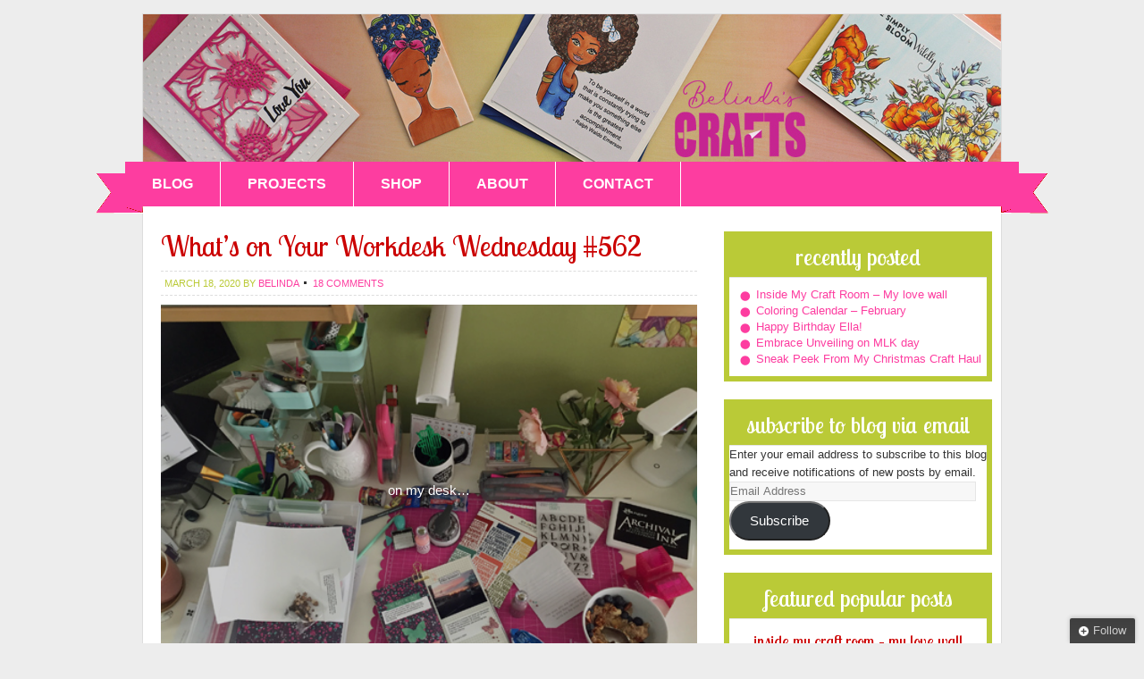

--- FILE ---
content_type: text/html; charset=UTF-8
request_url: http://www.belindascrafts.com/whats-on-your-workdesk-wednesday-562/
body_size: 19094
content:
<!DOCTYPE html PUBLIC "-//W3C//DTD XHTML 1.0 Transitional//EN" "http://www.w3.org/TR/xhtml1/DTD/xhtml1-transitional.dtd">
<html xmlns="http://www.w3.org/1999/xhtml" lang="en-US" xml:lang="en-US">
<head profile="http://gmpg.org/xfn/11">
<meta http-equiv="Content-Type" content="text/html; charset=UTF-8" />
			<meta name="robots" content="noodp,noydir" />
		<title>What&#8217;s on Your Workdesk Wednesday #562</title>
<meta name='robots' content='max-image-preview:large' />
<link rel='dns-prefetch' href='//assets.pinterest.com' />
<link rel='dns-prefetch' href='//secure.gravatar.com' />
<link rel='dns-prefetch' href='//s.w.org' />
<link rel='dns-prefetch' href='//v0.wordpress.com' />
<link rel="alternate" type="application/rss+xml" title="Belinda&#039;s Crafts &raquo; Feed" href="http://www.belindascrafts.com/feed/" />
<link rel="alternate" type="application/rss+xml" title="Belinda&#039;s Crafts &raquo; Comments Feed" href="http://www.belindascrafts.com/comments/feed/" />
<link rel="alternate" type="application/rss+xml" title="Belinda&#039;s Crafts &raquo; What&#8217;s on Your Workdesk Wednesday #562 Comments Feed" href="http://www.belindascrafts.com/whats-on-your-workdesk-wednesday-562/feed/" />
<link rel="canonical" href="http://www.belindascrafts.com/whats-on-your-workdesk-wednesday-562/" />
		<script type="text/javascript">
			window._wpemojiSettings = {"baseUrl":"https:\/\/s.w.org\/images\/core\/emoji\/13.1.0\/72x72\/","ext":".png","svgUrl":"https:\/\/s.w.org\/images\/core\/emoji\/13.1.0\/svg\/","svgExt":".svg","source":{"concatemoji":"http:\/\/www.belindascrafts.com\/wp-includes\/js\/wp-emoji-release.min.js?ver=5.8.12"}};
			!function(e,a,t){var n,r,o,i=a.createElement("canvas"),p=i.getContext&&i.getContext("2d");function s(e,t){var a=String.fromCharCode;p.clearRect(0,0,i.width,i.height),p.fillText(a.apply(this,e),0,0);e=i.toDataURL();return p.clearRect(0,0,i.width,i.height),p.fillText(a.apply(this,t),0,0),e===i.toDataURL()}function c(e){var t=a.createElement("script");t.src=e,t.defer=t.type="text/javascript",a.getElementsByTagName("head")[0].appendChild(t)}for(o=Array("flag","emoji"),t.supports={everything:!0,everythingExceptFlag:!0},r=0;r<o.length;r++)t.supports[o[r]]=function(e){if(!p||!p.fillText)return!1;switch(p.textBaseline="top",p.font="600 32px Arial",e){case"flag":return s([127987,65039,8205,9895,65039],[127987,65039,8203,9895,65039])?!1:!s([55356,56826,55356,56819],[55356,56826,8203,55356,56819])&&!s([55356,57332,56128,56423,56128,56418,56128,56421,56128,56430,56128,56423,56128,56447],[55356,57332,8203,56128,56423,8203,56128,56418,8203,56128,56421,8203,56128,56430,8203,56128,56423,8203,56128,56447]);case"emoji":return!s([10084,65039,8205,55357,56613],[10084,65039,8203,55357,56613])}return!1}(o[r]),t.supports.everything=t.supports.everything&&t.supports[o[r]],"flag"!==o[r]&&(t.supports.everythingExceptFlag=t.supports.everythingExceptFlag&&t.supports[o[r]]);t.supports.everythingExceptFlag=t.supports.everythingExceptFlag&&!t.supports.flag,t.DOMReady=!1,t.readyCallback=function(){t.DOMReady=!0},t.supports.everything||(n=function(){t.readyCallback()},a.addEventListener?(a.addEventListener("DOMContentLoaded",n,!1),e.addEventListener("load",n,!1)):(e.attachEvent("onload",n),a.attachEvent("onreadystatechange",function(){"complete"===a.readyState&&t.readyCallback()})),(n=t.source||{}).concatemoji?c(n.concatemoji):n.wpemoji&&n.twemoji&&(c(n.twemoji),c(n.wpemoji)))}(window,document,window._wpemojiSettings);
		</script>
		<style type="text/css">
img.wp-smiley,
img.emoji {
	display: inline !important;
	border: none !important;
	box-shadow: none !important;
	height: 1em !important;
	width: 1em !important;
	margin: 0 .07em !important;
	vertical-align: -0.1em !important;
	background: none !important;
	padding: 0 !important;
}
</style>
	<link rel='stylesheet' id='pinterest-pin-it-button-plugin-styles-css'  href='http://www.belindascrafts.com/wp-content/plugins/pinterest-pin-it-button/css/public.css?ver=2.1.0.1' type='text/css' media='all' />
<link rel='stylesheet' id='modern-blogger-theme-css'  href='http://www.belindascrafts.com/wp-content/themes/modern-blogger/style.css?ver=1.0' type='text/css' media='all' />
<link rel='stylesheet' id='wp-block-library-css'  href='http://www.belindascrafts.com/wp-includes/css/dist/block-library/style.min.css?ver=5.8.12' type='text/css' media='all' />
<style id='wp-block-library-inline-css' type='text/css'>
.has-text-align-justify{text-align:justify;}
</style>
<link rel='stylesheet' id='mediaelement-css'  href='http://www.belindascrafts.com/wp-includes/js/mediaelement/mediaelementplayer-legacy.min.css?ver=4.2.16' type='text/css' media='all' />
<link rel='stylesheet' id='wp-mediaelement-css'  href='http://www.belindascrafts.com/wp-includes/js/mediaelement/wp-mediaelement.min.css?ver=5.8.12' type='text/css' media='all' />
<link rel='stylesheet' id='social-logos-css'  href='http://www.belindascrafts.com/wp-content/plugins/jetpack/_inc/social-logos/social-logos.min.css?ver=10.5.3' type='text/css' media='all' />
<link rel='stylesheet' id='jetpack_css-css'  href='http://www.belindascrafts.com/wp-content/plugins/jetpack/css/jetpack.css?ver=10.5.3' type='text/css' media='all' />
<script type='text/javascript' src='http://www.belindascrafts.com/wp-includes/js/jquery/jquery.min.js?ver=3.6.0' id='jquery-core-js'></script>
<script type='text/javascript' src='http://www.belindascrafts.com/wp-includes/js/jquery/jquery-migrate.min.js?ver=3.3.2' id='jquery-migrate-js'></script>
<!--[if lt IE 9]>
<script type='text/javascript' src='http://www.belindascrafts.com/wp-content/themes/genesis/lib/js/html5shiv.min.js?ver=3.7.3' id='html5shiv-js'></script>
<![endif]-->
<link rel="https://api.w.org/" href="http://www.belindascrafts.com/wp-json/" /><link rel="alternate" type="application/json" href="http://www.belindascrafts.com/wp-json/wp/v2/posts/7969" /><link rel="EditURI" type="application/rsd+xml" title="RSD" href="http://www.belindascrafts.com/xmlrpc.php?rsd" />
<link rel="alternate" type="application/json+oembed" href="http://www.belindascrafts.com/wp-json/oembed/1.0/embed?url=http%3A%2F%2Fwww.belindascrafts.com%2Fwhats-on-your-workdesk-wednesday-562%2F" />
<link rel="alternate" type="text/xml+oembed" href="http://www.belindascrafts.com/wp-json/oembed/1.0/embed?url=http%3A%2F%2Fwww.belindascrafts.com%2Fwhats-on-your-workdesk-wednesday-562%2F&#038;format=xml" />
<style type="text/css">
ul.scfw_16px li, ul.scfw_24px li, ul.scfw_32px li, ul.scfw_16px li a, ul.scfw_24px li a, ul.scfw_32px li a {
	display:inline !important;
	float:none !important;
	border:0 !important;
	background:transparent none !important;
	margin:0 !important;
	padding:0 !important;
}
ul.scfw_16px li {
	margin:0 2px 0 0 !important;
}
ul.scfw_24px li {
	margin:0 3px 0 0 !important;
}
ul.scfw_32px li {
	margin:0 5px 0 0 !important;
}
ul.scfw_text_img li:before, ul.scfw_16px li:before, ul.scfw_24px li:before, ul.scfw_32px li:before {
	content:none !important;
}
.scfw img {
	float:none !important;
}
</style>	
	<style type='text/css'>img#wpstats{display:none}</style>
	<link rel="icon" href="http://www.belindascrafts.com/wp-content/themes/modern-blogger/images/favicon.ico" />
<link rel="pingback" href="http://www.belindascrafts.com/xmlrpc.php" />
<style type="text/css">#header { background: url(http://www.belindascrafts.com/wp-content/uploads/2021/02/BCbanner2021-1.jpg) no-repeat !important; }</style>
<style type="text/css" id="custom-background-css">
body.custom-background { background-color: #ededed; }
</style>
	
<!-- Jetpack Open Graph Tags -->
<meta property="og:type" content="article" />
<meta property="og:title" content="What&#8217;s on Your Workdesk Wednesday #562" />
<meta property="og:url" content="http://www.belindascrafts.com/whats-on-your-workdesk-wednesday-562/" />
<meta property="og:description" content="on my desk&#8230; For those of you that aren’t familiar with WOYWW (What’s On Your Workdesk Wednesday), head on over to Julia’s Stamping Ground and you will find desks from all around the world whe…" />
<meta property="article:published_time" content="2020-03-18T16:08:59+00:00" />
<meta property="article:modified_time" content="2020-03-18T16:09:05+00:00" />
<meta property="og:site_name" content="Belinda&#039;s Crafts" />
<meta property="og:image" content="http://www.belindascrafts.com/wp-content/uploads/2020/03/mydesk03182020b.jpg" />
<meta property="og:image:width" content="500" />
<meta property="og:image:height" content="375" />
<meta property="og:image:alt" content="" />
<meta property="og:locale" content="en_US" />
<meta name="twitter:text:title" content="What&#8217;s on Your Workdesk Wednesday #562" />
<meta name="twitter:image" content="http://www.belindascrafts.com/wp-content/uploads/2020/03/mydesk03182020b.jpg?w=640" />
<meta name="twitter:card" content="summary_large_image" />

<!-- End Jetpack Open Graph Tags -->
<style type="text/css" id="wp-custom-css">body {
  background-image: none;
//  background-color: #cdcdcd;
}
.entry-content p {
	font-size: 15px;
}

a, h2, a.entry-title-link {
	color: #fd3da0;
}</style></head>
<body class="post-template-default single single-post postid-7969 single-format-standard custom-background custom-header header-image header-full-width content-sidebar"><div id="wrap"><div id="header"><div class="wrap"><div id="title-area"><p id="title"><a href="http://www.belindascrafts.com/">Belinda&#039;s Crafts</a></p><p id="description">A place to buy handmade cards and paper products infused with culture</p></div></div></div><div id="nav"><div class="wrap"><ul id="menu-belindacraftmenu" class="menu genesis-nav-menu menu-primary js-superfish"><li id="menu-item-35" class="menu-item menu-item-type-custom menu-item-object-custom menu-item-home menu-item-35"><a href="http://www.belindascrafts.com">BLOG</a></li>
<li id="menu-item-579" class="menu-item menu-item-type-taxonomy menu-item-object-category current-post-ancestor current-menu-parent current-post-parent menu-item-579"><a href="http://www.belindascrafts.com/category/projects/">PROJECTS</a></li>
<li id="menu-item-26" class="menu-item menu-item-type-custom menu-item-object-custom menu-item-26"><a target="_blank" rel="noopener" href="http://belindascrafts.etsy.com">SHOP</a></li>
<li id="menu-item-23" class="menu-item menu-item-type-post_type menu-item-object-page menu-item-23"><a href="http://www.belindascrafts.com/about-me/">ABOUT</a></li>
<li id="menu-item-22" class="menu-item menu-item-type-post_type menu-item-object-page menu-item-22"><a href="http://www.belindascrafts.com/contact-me/">CONTACT</a></li>
</ul></div></div><div id="inner"><div id="content-sidebar-wrap"><div id="content" class="hfeed"><div class="post-7969 post type-post status-publish format-standard hentry category-projects category-woyww tag-scrapbooking tag-woyww entry"><h1 class="entry-title">What&#8217;s on Your Workdesk Wednesday #562</h1>
<div class="post-info"><span class="date published time" title="2020-03-18T16:08:59+00:00">March 18, 2020</span>  by <span class="author vcard"><span class="fn"><a href="http://www.belindascrafts.com/author/belinda/" rel="author">belinda</a></span></span> <span class="post-comments"><a href="http://www.belindascrafts.com/whats-on-your-workdesk-wednesday-562/#comments">18 Comments</a></span> </div><div class="entry-content">
<div class="wp-block-cover has-background-dim-20 has-background-dim" style="background-image:url(http://www.belindascrafts.com/wp-content/uploads/2020/03/mydesk03182020a.jpg);min-height:430px"><div class="wp-block-cover__inner-container">
<p class="has-text-align-center has-large-font-size">on my desk&#8230;</p>
</div></div>



<p>For those of you that aren’t familiar with WOYWW (What’s On Your Workdesk Wednesday), head on over to <a href="http://stamping-ground.blogspot.com/">Julia’s Stamping Ground</a> and you will find desks from all around the world where we get to snoop on other crafter’s desks.  </p>



<p>Hello, my crafty friends! I hope you all are well. This lovely desk hop and snoop is a perfect activity in these uncertain times we find ourselves.  I am seeking all the pleasant distractions I can get while hunkering down at home. So let&#8217;s talk about what I am up to today. I am late posting because I actually got a little caught up crafting before taking these photos.  On my desk, you will see I pulled out my goodies to complete this page in my traveler&#8217;s journal. </p>



<div class="wp-block-image"><figure class="aligncenter size-large"><img loading="lazy" width="500" height="375" src="http://www.belindascrafts.com/wp-content/uploads/2020/03/mydesk03182020b.jpg" alt="" class="wp-image-7973" srcset="http://www.belindascrafts.com/wp-content/uploads/2020/03/mydesk03182020b.jpg 500w, http://www.belindascrafts.com/wp-content/uploads/2020/03/mydesk03182020b-300x225.jpg 300w" sizes="(max-width: 500px) 100vw, 500px" /><figcaption>left-side of my desk</figcaption></figure></div>



<p>On the left you can see the container I am keeping some of my supplies while working on this scrapbook. I found the bag of wooden stars and hearts while peeking into my messy craft closet. Yes, you heard right, I peeked in there. I plan on tackling that closet over the next week so stay tuned for a reveal. In the meantime, I am using what supplies are in my craft room. </p>



<div class="wp-block-image"><figure class="aligncenter size-large"><img loading="lazy" width="500" height="375" src="http://www.belindascrafts.com/wp-content/uploads/2020/03/mydesk03182020c.jpg" alt="" class="wp-image-7974" srcset="http://www.belindascrafts.com/wp-content/uploads/2020/03/mydesk03182020c.jpg 500w, http://www.belindascrafts.com/wp-content/uploads/2020/03/mydesk03182020c-300x225.jpg 300w" sizes="(max-width: 500px) 100vw, 500px" /><figcaption>middle of my desk.</figcaption></figure></div>



<p>You might have noticed I don&#8217;t have my black Tim Holtz glass mat on my desk. I had to take it off while re-gluing one of the rubber pads that are on the bottom. It kept coming off so I decided I better glue it before I lose it. So it&#8217;s drying in the corner and I pulled out my pink cutting mat. </p>



<div class="wp-block-image"><figure class="aligncenter size-medium"><img loading="lazy" width="300" height="225" src="http://www.belindascrafts.com/wp-content/uploads/2020/03/mydesk03182020d-300x225.jpg" alt="" class="wp-image-7975" srcset="http://www.belindascrafts.com/wp-content/uploads/2020/03/mydesk03182020d-300x225.jpg 300w, http://www.belindascrafts.com/wp-content/uploads/2020/03/mydesk03182020d.jpg 500w" sizes="(max-width: 300px) 100vw, 300px" /><figcaption>right side of my desk.</figcaption></figure></div>



<p>I do have two new items to share. I bought this great alpha stamp set and coordinating numbers from Feed Your Craft. They will be perfect to stamp titles in each of my journals. The font is really pretty to me. I haven&#8217;t bought letter stickers for a very long time. But I came across this gorgeous packet from Simple Stories. It has so many pretty colors and two different sizes of each color. So I can&#8217;t wait to use them in the journals. You can see my breakfast on the right &#8211; steel cut oats, banana slices, blueberries, bare naked granola and as if that is not enough I top that with candied pecans!! Yummy!!!</p>



<div class="wp-block-image"><figure class="aligncenter size-medium"><img loading="lazy" width="300" height="200" src="http://www.belindascrafts.com/wp-content/uploads/2020/03/mydesk03182020e-300x200.jpg" alt="" class="wp-image-7976" srcset="http://www.belindascrafts.com/wp-content/uploads/2020/03/mydesk03182020e-300x200.jpg 300w, http://www.belindascrafts.com/wp-content/uploads/2020/03/mydesk03182020e.jpg 500w" sizes="(max-width: 300px) 100vw, 300px" /><figcaption>close-ups of Nuvo drops.</figcaption></figure></div>



<p>I am still loving my Nuvo drops. On this layout, I tried to match the color of the sunrise. I have this set aside on my desk to dry completely before I close it. I think they look so pretty.</p>



<div class="wp-block-image"><figure class="aligncenter size-medium"><img loading="lazy" width="225" height="300" src="http://www.belindascrafts.com/wp-content/uploads/2020/03/mydesk03182020f-225x300.jpg" alt="" class="wp-image-7977" srcset="http://www.belindascrafts.com/wp-content/uploads/2020/03/mydesk03182020f-225x300.jpg 225w, http://www.belindascrafts.com/wp-content/uploads/2020/03/mydesk03182020f.jpg 500w" sizes="(max-width: 225px) 100vw, 225px" /><figcaption>final layout.</figcaption></figure></div>



<p>Here is my first layout. I used my computer to type out my journaling and I used some of my ephemera to add additional accents to the layout. I can&#8217;t wait for the drops to dry so I can work on another page. </p>



<p>But looking at this photo makes me a little sad today when I hear that there will be an extension of the school&#8217;s closure dates. Originally they said April 7th but now it looks like it will span the entire month of April. My boys are on video chats with their teachers today so hopefully, they will be able to continue to educate during these uncertain times. I am glad they are still giving assignments because my boys need to be busy so they won&#8217;t start to stress about the isolation. </p>



<p>I am taking this time to do some spring cleaning, read, craft, listen to my favorite podcasts and love on my family.  I will be doing some snooping today and over the next few days.  </p>



<p>I pray you all to stay well and indulge in some regular self-care.</p>



<p>Belinda</p>
<div class="sharedaddy sd-sharing-enabled"><div class="robots-nocontent sd-block sd-social sd-social-icon-text sd-sharing"><h3 class="sd-title">Share this:</h3><div class="sd-content"><ul><li><a href="#" class="sharing-anchor sd-button share-more"><span>Share</span></a></li><li class="share-end"></li></ul><div class="sharing-hidden"><div class="inner" style="display: none;"><ul><li class="share-facebook"><a rel="nofollow noopener noreferrer" data-shared="sharing-facebook-7969" class="share-facebook sd-button share-icon" href="http://www.belindascrafts.com/whats-on-your-workdesk-wednesday-562/?share=facebook" target="_blank" title="Click to share on Facebook"><span>Facebook</span></a></li><li class="share-twitter"><a rel="nofollow noopener noreferrer" data-shared="sharing-twitter-7969" class="share-twitter sd-button share-icon" href="http://www.belindascrafts.com/whats-on-your-workdesk-wednesday-562/?share=twitter" target="_blank" title="Click to share on Twitter"><span>Twitter</span></a></li><li class="share-end"></li><li class="share-email"><a rel="nofollow noopener noreferrer" data-shared="" class="share-email sd-button share-icon" href="http://www.belindascrafts.com/whats-on-your-workdesk-wednesday-562/?share=email" target="_blank" title="Click to email this to a friend"><span>Email</span></a></li><li class="share-end"></li></ul></div></div></div></div></div><div class="pin-it-btn-wrapper"><a href="//www.pinterest.com/pin/create/button/?url=http%3A%2F%2Fwww.belindascrafts.com%2Fwhats-on-your-workdesk-wednesday-562%2F&media=http%3A%2F%2Fwww.belindascrafts.com%2Fwp-content%2Fuploads%2F2020%2F03%2Fmydesk03182020b.jpg&description=What%27s%20on%20Your%20Workdesk%20Wednesday%20%23562" data-pin-do="buttonBookmark" data-pin-config="none"     rel="nobox"><img src="//assets.pinterest.com/images/pidgets/pin_it_button.png" title="Pin It" data-pib-button="true" /></a></div><!--<rdf:RDF xmlns:rdf="http://www.w3.org/1999/02/22-rdf-syntax-ns#"
			xmlns:dc="http://purl.org/dc/elements/1.1/"
			xmlns:trackback="http://madskills.com/public/xml/rss/module/trackback/">
		<rdf:Description rdf:about="http://www.belindascrafts.com/whats-on-your-workdesk-wednesday-562/"
    dc:identifier="http://www.belindascrafts.com/whats-on-your-workdesk-wednesday-562/"
    dc:title="What&#8217;s on Your Workdesk Wednesday #562"
    trackback:ping="http://www.belindascrafts.com/whats-on-your-workdesk-wednesday-562/trackback/" />
</rdf:RDF>-->
</div><div class="post-meta"><span class="categories">Filed Under: <a href="http://www.belindascrafts.com/category/projects/" rel="category tag">Projects</a>, <a href="http://www.belindascrafts.com/category/woyww/" rel="category tag">WOYWW</a></span> <span class="tags">Tagged With: <a href="http://www.belindascrafts.com/tag/scrapbooking/" rel="tag">Scrapbooking</a>, <a href="http://www.belindascrafts.com/tag/woyww/" rel="tag">WOYWW</a></span></div></div><div class="post-nav"><div class="next-post-nav"><span class="next">Next Post</span><a href="http://www.belindascrafts.com/whats-on-your-workdesk-wednesday-564/" rel="next">What&#8217;s on Your Workdesk Wednesday #564</a></div><div class="prev-post-nav"><span class="prev">Previous Post</span><a href="http://www.belindascrafts.com/whats-on-your-workdesk-wednesday-561/" rel="prev">What&#8217;s on Your Workdesk Wednesday # 561</a></div></div><div id="comments"><h3>Comments</h3><ol class="comment-list">
	<li class="comment even thread-even depth-1" id="comment-29649">

		
		<div class="comment-header">
			<div class="comment-author vcard">
				<img alt='' src='http://0.gravatar.com/avatar/c3578e98aa49c69613e181e59b7c75fa?s=48&#038;d=mm&#038;r=g' srcset='http://0.gravatar.com/avatar/c3578e98aa49c69613e181e59b7c75fa?s=96&#038;d=mm&#038;r=g 2x' class='avatar avatar-48 photo' height='48' width='48' loading='lazy'/>				<cite class="fn"><a href='https://silverwolfcards-shaz.blogspot.com/' rel='external nofollow ugc' class='url'>Sharon M Brooks</a></cite>
				<span class="says">
				says				</span>
			</div>

			<div class="comment-meta commentmetadata">
				<a href="http://www.belindascrafts.com/whats-on-your-workdesk-wednesday-562/#comment-29649">March 18, 2020 at 4:45 pm</a>
							</div>
		</div>

		<div class="comment-content">
			
			<p>Hi Belinda, good to hear the schools are video teaching, kids getting bored would make this isolating much worse. Love the layout, and the Nuvo drops look a great match.Stay safe, have a good week, Hugs, Shaz #6 X</p>
		</div>

		<div class="reply">
			<a rel='nofollow' class='comment-reply-link' href='http://www.belindascrafts.com/whats-on-your-workdesk-wednesday-562/?replytocom=29649#respond' data-commentid="29649" data-postid="7969" data-belowelement="comment-29649" data-respondelement="respond" data-replyto="Reply to Sharon M Brooks" aria-label='Reply to Sharon M Brooks'>Reply</a>		</div>

		</li><!-- #comment-## -->

	<li class="comment odd alt thread-odd thread-alt depth-1" id="comment-29650">

		
		<div class="comment-header">
			<div class="comment-author vcard">
				<img alt='' src='http://0.gravatar.com/avatar/c7091b2955770577705c65d745064e20?s=48&#038;d=mm&#038;r=g' srcset='http://0.gravatar.com/avatar/c7091b2955770577705c65d745064e20?s=96&#038;d=mm&#038;r=g 2x' class='avatar avatar-48 photo' height='48' width='48' loading='lazy'/>				<cite class="fn">LLJ.</cite>
				<span class="says">
				says				</span>
			</div>

			<div class="comment-meta commentmetadata">
				<a href="http://www.belindascrafts.com/whats-on-your-workdesk-wednesday-562/#comment-29650">March 18, 2020 at 6:52 pm</a>
							</div>
		</div>

		<div class="comment-content">
			
			<p>Oh you do have some lovely things on your desktoday, so pretty! Hope your boys will enjoy the extended holiday but it&#8217;ll be tough not knowing when they&#8217;ll go back.<br />
Hugs LLJ 8 xx</p>
		</div>

		<div class="reply">
			<a rel='nofollow' class='comment-reply-link' href='http://www.belindascrafts.com/whats-on-your-workdesk-wednesday-562/?replytocom=29650#respond' data-commentid="29650" data-postid="7969" data-belowelement="comment-29650" data-respondelement="respond" data-replyto="Reply to LLJ." aria-label='Reply to LLJ.'>Reply</a>		</div>

		</li><!-- #comment-## -->

	<li class="comment even thread-even depth-1" id="comment-29651">

		
		<div class="comment-header">
			<div class="comment-author vcard">
				<img alt='' src='http://0.gravatar.com/avatar/06304289005c49af23976bdfcf387e7e?s=48&#038;d=mm&#038;r=g' srcset='http://0.gravatar.com/avatar/06304289005c49af23976bdfcf387e7e?s=96&#038;d=mm&#038;r=g 2x' class='avatar avatar-48 photo' height='48' width='48' loading='lazy'/>				<cite class="fn"><a href='https://stampingbyh.blogspot.co.uk' rel='external nofollow ugc' class='url'>Helen Lindfield</a></cite>
				<span class="says">
				says				</span>
			</div>

			<div class="comment-meta commentmetadata">
				<a href="http://www.belindascrafts.com/whats-on-your-workdesk-wednesday-562/#comment-29651">March 18, 2020 at 8:21 pm</a>
							</div>
		</div>

		<div class="comment-content">
			
			<p>schools here have just been told they&#8217;re closing for the foreseeable future&#8230; just waiting to be told no-one is allowed to go to work..   stay safe and happy crafting!  Helen #3</p>
		</div>

		<div class="reply">
			<a rel='nofollow' class='comment-reply-link' href='http://www.belindascrafts.com/whats-on-your-workdesk-wednesday-562/?replytocom=29651#respond' data-commentid="29651" data-postid="7969" data-belowelement="comment-29651" data-respondelement="respond" data-replyto="Reply to Helen Lindfield" aria-label='Reply to Helen Lindfield'>Reply</a>		</div>

		</li><!-- #comment-## -->

	<li class="comment odd alt thread-odd thread-alt depth-1" id="comment-29652">

		
		<div class="comment-header">
			<div class="comment-author vcard">
				<img alt='' src='http://2.gravatar.com/avatar/8439782475ff265403b10a2bda8b8832?s=48&#038;d=mm&#038;r=g' srcset='http://2.gravatar.com/avatar/8439782475ff265403b10a2bda8b8832?s=96&#038;d=mm&#038;r=g 2x' class='avatar avatar-48 photo' height='48' width='48' loading='lazy'/>				<cite class="fn"><a href='http://Felix%20the%20Crafty%20Cat' rel='external nofollow ugc' class='url'>Angela Radford</a></cite>
				<span class="says">
				says				</span>
			</div>

			<div class="comment-meta commentmetadata">
				<a href="http://www.belindascrafts.com/whats-on-your-workdesk-wednesday-562/#comment-29652">March 18, 2020 at 10:23 pm</a>
							</div>
		</div>

		<div class="comment-content">
			
			<p>Hi Belinda, nice busy desk today. I hope all schools manage something for the children or I fear they will soon get fed up being in the house all day and then what next! Wishing you a very happy and creative woyww, Angela x12x</p>
		</div>

		<div class="reply">
			<a rel='nofollow' class='comment-reply-link' href='http://www.belindascrafts.com/whats-on-your-workdesk-wednesday-562/?replytocom=29652#respond' data-commentid="29652" data-postid="7969" data-belowelement="comment-29652" data-respondelement="respond" data-replyto="Reply to Angela Radford" aria-label='Reply to Angela Radford'>Reply</a>		</div>

		</li><!-- #comment-## -->

	<li class="comment even thread-even depth-1" id="comment-29653">

		
		<div class="comment-header">
			<div class="comment-author vcard">
				<img alt='' src='http://2.gravatar.com/avatar/85f611de49abbb15c5f1d6b2eae4efc5?s=48&#038;d=mm&#038;r=g' srcset='http://2.gravatar.com/avatar/85f611de49abbb15c5f1d6b2eae4efc5?s=96&#038;d=mm&#038;r=g 2x' class='avatar avatar-48 photo' height='48' width='48' loading='lazy'/>				<cite class="fn">Carol N</cite>
				<span class="says">
				says				</span>
			</div>

			<div class="comment-meta commentmetadata">
				<a href="http://www.belindascrafts.com/whats-on-your-workdesk-wednesday-562/#comment-29653">March 18, 2020 at 10:52 pm</a>
							</div>
		</div>

		<div class="comment-content">
			
			<p>Love your busy desk.  Schools are closed in Arizona through the end of the March when the situation will be re-evaluated. Lots of businesses, churches, and more closed or limited in open times, etc.<br />
Anyway, your breakfast looks wonderful!<br />
Have a great week and thanks for popping by!<br />
Carol N  #24</p>
		</div>

		<div class="reply">
			<a rel='nofollow' class='comment-reply-link' href='http://www.belindascrafts.com/whats-on-your-workdesk-wednesday-562/?replytocom=29653#respond' data-commentid="29653" data-postid="7969" data-belowelement="comment-29653" data-respondelement="respond" data-replyto="Reply to Carol N" aria-label='Reply to Carol N'>Reply</a>		</div>

		</li><!-- #comment-## -->

	<li class="comment odd alt thread-odd thread-alt depth-1" id="comment-29655">

		
		<div class="comment-header">
			<div class="comment-author vcard">
				<img alt='' src='http://2.gravatar.com/avatar/2e66e225d9235f78ed9d37f63541b6b5?s=48&#038;d=mm&#038;r=g' srcset='http://2.gravatar.com/avatar/2e66e225d9235f78ed9d37f63541b6b5?s=96&#038;d=mm&#038;r=g 2x' class='avatar avatar-48 photo' height='48' width='48' loading='lazy'/>				<cite class="fn"><a href='https://shoshiplatypus.com/blog' rel='external nofollow ugc' class='url'>Shoshi</a></cite>
				<span class="says">
				says				</span>
			</div>

			<div class="comment-meta commentmetadata">
				<a href="http://www.belindascrafts.com/whats-on-your-workdesk-wednesday-562/#comment-29655">March 19, 2020 at 12:35 am</a>
							</div>
		</div>

		<div class="comment-content">
			
			<p>Your desk looks absolutely gorgeous, Belinda, with everything coordinating with the pretty pink mat! It also looks very industrious and productive, with lots of lovely new stamps and things. It is good to know that the kids can have contact with the teachers during the school closure time. My main concern at the moment is getting food because of all the panic buying. I have to order online and all the delivery slots are being snatched up. My hubby is going to Sainsbury&#8217;s tomorrow in the early morning special opening for the over 70s so he can pick up the stuff Tesco has run out of. I wish people wouldn&#8217;t be so greedy and selfish &#8211; there&#8217;s a lot of unpleasantness around when we should all be pulling together and building up a community spirit.</p>
<p>Thank you for visiting, and for your lovely comments especially about the garden, and the food! I really enjoy cooking good wholesome food that also tastes good! It&#8217;s sad that just after my hubby started at his weight loss group, the group has closed, but he&#8217;s keeping up with his records and doing a weekly weigh-in at home! Let&#8217;s hope this crisis is soon at an end and we can get back to normal again.</p>
<p>Happy WOYWW, and keep well and safe!<br />
Shoshi x #22</p>
		</div>

		<div class="reply">
			<a rel='nofollow' class='comment-reply-link' href='http://www.belindascrafts.com/whats-on-your-workdesk-wednesday-562/?replytocom=29655#respond' data-commentid="29655" data-postid="7969" data-belowelement="comment-29655" data-respondelement="respond" data-replyto="Reply to Shoshi" aria-label='Reply to Shoshi'>Reply</a>		</div>

		</li><!-- #comment-## -->

	<li class="comment even thread-even depth-1" id="comment-29657">

		
		<div class="comment-header">
			<div class="comment-author vcard">
				<img alt='' src='http://2.gravatar.com/avatar/8c8fdc13391e9057bff3427ec941773b?s=48&#038;d=mm&#038;r=g' srcset='http://2.gravatar.com/avatar/8c8fdc13391e9057bff3427ec941773b?s=96&#038;d=mm&#038;r=g 2x' class='avatar avatar-48 photo' height='48' width='48' loading='lazy'/>				<cite class="fn"><a href='https://www.sarahscraftshed.co.uk' rel='external nofollow ugc' class='url'>Sarah Brennan</a></cite>
				<span class="says">
				says				</span>
			</div>

			<div class="comment-meta commentmetadata">
				<a href="http://www.belindascrafts.com/whats-on-your-workdesk-wednesday-562/#comment-29657">March 19, 2020 at 7:57 am</a>
							</div>
		</div>

		<div class="comment-content">
			
			<p>A great desk Belinda and the journal pages look cool too.  I like the toning in of the butterfly and Nuvo drops with the photo.  Hope you and your boys aren&#8217;t too stressed.  we have been busy getting assignments and online learning sorted for pupils before schools shut here in the UK.  Happy WOYWW.  Stay safe.  Sarah #2<br />
PS It is 563, Julia posted 561 twice in a row lol.</p>
		</div>

		<div class="reply">
			<a rel='nofollow' class='comment-reply-link' href='http://www.belindascrafts.com/whats-on-your-workdesk-wednesday-562/?replytocom=29657#respond' data-commentid="29657" data-postid="7969" data-belowelement="comment-29657" data-respondelement="respond" data-replyto="Reply to Sarah Brennan" aria-label='Reply to Sarah Brennan'>Reply</a>		</div>

		</li><!-- #comment-## -->

	<li class="comment odd alt thread-odd thread-alt depth-1" id="comment-29658">

		
		<div class="comment-header">
			<div class="comment-author vcard">
				<img alt='' src='http://0.gravatar.com/avatar/37422d330f212b1bc0ac4fda6b90cad5?s=48&#038;d=mm&#038;r=g' srcset='http://0.gravatar.com/avatar/37422d330f212b1bc0ac4fda6b90cad5?s=96&#038;d=mm&#038;r=g 2x' class='avatar avatar-48 photo' height='48' width='48' loading='lazy'/>				<cite class="fn"><a href='http://www.hickydorums.blogspot.com' rel='external nofollow ugc' class='url'>Neet Hickson</a></cite>
				<span class="says">
				says				</span>
			</div>

			<div class="comment-meta commentmetadata">
				<a href="http://www.belindascrafts.com/whats-on-your-workdesk-wednesday-562/#comment-29658">March 19, 2020 at 9:03 am</a>
							</div>
		</div>

		<div class="comment-content">
			
			<p>Pretty in Pink is how I would describe your desk as that is the dominant color and it looks so nice.  That breakfast looks oh so good, I could just eat a bowl full, please share with me,<br />
Your journal page is looking very nice with the photo and then addition of the butterfly &#8211; those Nuvo drops match perfectly and look so good sitting there.<br />
Hope it is not too stressful having the boys home, I wonder how parents who go to work are going to cope &#8211; hopefully they will get sent home too.<br />
Let&#8217;s keep crafting in these worrying times.<br />
Hugs, Neet 1 xx</p>
		</div>

		<div class="reply">
			<a rel='nofollow' class='comment-reply-link' href='http://www.belindascrafts.com/whats-on-your-workdesk-wednesday-562/?replytocom=29658#respond' data-commentid="29658" data-postid="7969" data-belowelement="comment-29658" data-respondelement="respond" data-replyto="Reply to Neet Hickson" aria-label='Reply to Neet Hickson'>Reply</a>		</div>

		</li><!-- #comment-## -->

	<li class="comment even thread-even depth-1" id="comment-29659">

		
		<div class="comment-header">
			<div class="comment-author vcard">
				<img alt='' src='http://2.gravatar.com/avatar/824d8fa5171ff21a48db4414bb77d290?s=48&#038;d=mm&#038;r=g' srcset='http://2.gravatar.com/avatar/824d8fa5171ff21a48db4414bb77d290?s=96&#038;d=mm&#038;r=g 2x' class='avatar avatar-48 photo' height='48' width='48' loading='lazy'/>				<cite class="fn">sandra de</cite>
				<span class="says">
				says				</span>
			</div>

			<div class="comment-meta commentmetadata">
				<a href="http://www.belindascrafts.com/whats-on-your-workdesk-wednesday-562/#comment-29659">March 19, 2020 at 9:03 am</a>
							</div>
		</div>

		<div class="comment-content">
			
			<p>Lovely layouts and colours you have chosen.  Our schools are still open and that in itself is causing stress for families.  Hope all goes well with your boys.  Stay safe and keep crafting.<br />
sandra de 24</p>
		</div>

		<div class="reply">
			<a rel='nofollow' class='comment-reply-link' href='http://www.belindascrafts.com/whats-on-your-workdesk-wednesday-562/?replytocom=29659#respond' data-commentid="29659" data-postid="7969" data-belowelement="comment-29659" data-respondelement="respond" data-replyto="Reply to sandra de" aria-label='Reply to sandra de'>Reply</a>		</div>

		</li><!-- #comment-## -->

	<li class="comment odd alt thread-odd thread-alt depth-1" id="comment-29660">

		
		<div class="comment-header">
			<div class="comment-author vcard">
				<img alt='' src='http://2.gravatar.com/avatar/21597a471798fc7549557b216001bd5e?s=48&#038;d=mm&#038;r=g' srcset='http://2.gravatar.com/avatar/21597a471798fc7549557b216001bd5e?s=96&#038;d=mm&#038;r=g 2x' class='avatar avatar-48 photo' height='48' width='48' loading='lazy'/>				<cite class="fn"><a href='http://www.stamping-ground.blogspot.co.uk' rel='external nofollow ugc' class='url'>JUlia</a></cite>
				<span class="says">
				says				</span>
			</div>

			<div class="comment-meta commentmetadata">
				<a href="http://www.belindascrafts.com/whats-on-your-workdesk-wednesday-562/#comment-29660">March 19, 2020 at 9:24 am</a>
							</div>
		</div>

		<div class="comment-content">
			
			<p>And there was I thinking you were trying to eat your scraps, or some odd pot-pourri! ou have the right idea about the isolation, lets face it, in normal years, we’d all have given anything for a few weeks at home to get things done and be together&#8230;.. Your journal age is ace, pretty and reflective. I’m a Nuevo fan&#8230;have started making them in fives of different sizes on a non stick sheet and then peeling them off and gluing them as required. I’m a bit impatient on the waiting for things to dry thing, as you know..!</p>
		</div>

		<div class="reply">
			<a rel='nofollow' class='comment-reply-link' href='http://www.belindascrafts.com/whats-on-your-workdesk-wednesday-562/?replytocom=29660#respond' data-commentid="29660" data-postid="7969" data-belowelement="comment-29660" data-respondelement="respond" data-replyto="Reply to JUlia" aria-label='Reply to JUlia'>Reply</a>		</div>

		</li><!-- #comment-## -->

	<li class="comment even thread-even depth-1" id="comment-29664">

		
		<div class="comment-header">
			<div class="comment-author vcard">
				<img alt='' src='http://2.gravatar.com/avatar/b3d6cf75d20bf65e8588c62dada32f85?s=48&#038;d=mm&#038;r=g' srcset='http://2.gravatar.com/avatar/b3d6cf75d20bf65e8588c62dada32f85?s=96&#038;d=mm&#038;r=g 2x' class='avatar avatar-48 photo' height='48' width='48' loading='lazy'/>				<cite class="fn"><a href='http://www.artycraftystuff.co.uk' rel='external nofollow ugc' class='url'>glitterandglue</a></cite>
				<span class="says">
				says				</span>
			</div>

			<div class="comment-meta commentmetadata">
				<a href="http://www.belindascrafts.com/whats-on-your-workdesk-wednesday-562/#comment-29664">March 19, 2020 at 9:34 pm</a>
							</div>
		</div>

		<div class="comment-content">
			
			<p>Hi Belinda. That page is looking lovely &#8211; enjoy the next one! Good to hear your boys are in touch with their teachers. The schools here in Britain all close for the foreseeable future tomorrow. My grandchildren will be thrilled to have the opportunity of a lie in! They do have to be up rather early for the bus. The eldest is doing a year of teacher assistant &#8211; and has some challenging pupils, so will be really grateful for the break. It is hard though. They won&#8217;t have the same contact with their friends.<br />
Take care. Stay safe. God bless.<br />
Margaret #5</p>
		</div>

		<div class="reply">
			<a rel='nofollow' class='comment-reply-link' href='http://www.belindascrafts.com/whats-on-your-workdesk-wednesday-562/?replytocom=29664#respond' data-commentid="29664" data-postid="7969" data-belowelement="comment-29664" data-respondelement="respond" data-replyto="Reply to glitterandglue" aria-label='Reply to glitterandglue'>Reply</a>		</div>

		</li><!-- #comment-## -->

	<li class="comment odd alt thread-odd thread-alt depth-1" id="comment-29665">

		
		<div class="comment-header">
			<div class="comment-author vcard">
				<img alt='' src='http://2.gravatar.com/avatar/2e42f7b7589c84437739ea3f00776f16?s=48&#038;d=mm&#038;r=g' srcset='http://2.gravatar.com/avatar/2e42f7b7589c84437739ea3f00776f16?s=96&#038;d=mm&#038;r=g 2x' class='avatar avatar-48 photo' height='48' width='48' loading='lazy'/>				<cite class="fn">Heather Marshall</cite>
				<span class="says">
				says				</span>
			</div>

			<div class="comment-meta commentmetadata">
				<a href="http://www.belindascrafts.com/whats-on-your-workdesk-wednesday-562/#comment-29665">March 19, 2020 at 10:39 pm</a>
							</div>
		</div>

		<div class="comment-content">
			
			<p>Hi Belinda, love your desk &#8211; lots of goodies on it, and the journal looks great.  I can imagine it&#8217;s a worrying time for anyone with school age children, not knowing when the schools will re-open, and wondering how on earth to keep them focused on school work at home for an indefinite period.  I hope you all stay safe and well.  Have a lovely week Heather xx #13</p>
		</div>

		<div class="reply">
			<a rel='nofollow' class='comment-reply-link' href='http://www.belindascrafts.com/whats-on-your-workdesk-wednesday-562/?replytocom=29665#respond' data-commentid="29665" data-postid="7969" data-belowelement="comment-29665" data-respondelement="respond" data-replyto="Reply to Heather Marshall" aria-label='Reply to Heather Marshall'>Reply</a>		</div>

		</li><!-- #comment-## -->

	<li class="comment even thread-even depth-1" id="comment-29667">

		
		<div class="comment-header">
			<div class="comment-author vcard">
				<img alt='' src='http://1.gravatar.com/avatar/db9d6dc85ef85e90218f94f0cfd802d0?s=48&#038;d=mm&#038;r=g' srcset='http://1.gravatar.com/avatar/db9d6dc85ef85e90218f94f0cfd802d0?s=96&#038;d=mm&#038;r=g 2x' class='avatar avatar-48 photo' height='48' width='48' loading='lazy'/>				<cite class="fn">Debbie Rock</cite>
				<span class="says">
				says				</span>
			</div>

			<div class="comment-meta commentmetadata">
				<a href="http://www.belindascrafts.com/whats-on-your-workdesk-wednesday-562/#comment-29667">March 20, 2020 at 2:55 pm</a>
							</div>
		</div>

		<div class="comment-content">
			
			<p>Thanks for popping by my blog this week &#8230; so sorry my reply is late &#8211; had a total meltdown yesterday having to turn away my five year old great-nephew when his mommy left us some fruit and bread in the porch and I had to look into his beautiful big blue eyes through the letterbox when he asked to come in and I had to say &#8220;not today&#8221; &#8211; it just broke my heart and I think I cried non-stop for eight hours!<br />
I love all the wonderful things on your desk &#8211; isn&#8217;t it amazing how all our desks can be so different yet so similar too &#8230; all those wonderful products we get to mess around with.  Keep safe and Happy WOYWW&#8217;ing.  Love Debbie xXx</p>
		</div>

		<div class="reply">
			<a rel='nofollow' class='comment-reply-link' href='http://www.belindascrafts.com/whats-on-your-workdesk-wednesday-562/?replytocom=29667#respond' data-commentid="29667" data-postid="7969" data-belowelement="comment-29667" data-respondelement="respond" data-replyto="Reply to Debbie Rock" aria-label='Reply to Debbie Rock'>Reply</a>		</div>

		</li><!-- #comment-## -->

	<li class="comment odd alt thread-odd thread-alt depth-1" id="comment-29668">

		
		<div class="comment-header">
			<div class="comment-author vcard">
				<img alt='' src='http://2.gravatar.com/avatar/8b7debd77d605f973ae7e4b0ea5383f2?s=48&#038;d=mm&#038;r=g' srcset='http://2.gravatar.com/avatar/8b7debd77d605f973ae7e4b0ea5383f2?s=96&#038;d=mm&#038;r=g 2x' class='avatar avatar-48 photo' height='48' width='48' loading='lazy'/>				<cite class="fn"><a href='http://lindart.blogspot.ca' rel='external nofollow ugc' class='url'>Lindart</a></cite>
				<span class="says">
				says				</span>
			</div>

			<div class="comment-meta commentmetadata">
				<a href="http://www.belindascrafts.com/whats-on-your-workdesk-wednesday-562/#comment-29668">March 20, 2020 at 2:56 pm</a>
							</div>
		</div>

		<div class="comment-content">
			
			<p>Your desk looks nice and busy! The travel journal is coming along nicely, I love those dots! Good choice on the letter stamps and stickers! I am grateful, in all of this, that I don&#8217;t have to worry about children as well, I am glad yours are keeping busy. Here in Canada they are talking about school not returning until September! Hopefully life will be back to normal by then. Thanks for your visit to mine, and have a great week!  Lindart #26</p>
		</div>

		<div class="reply">
			<a rel='nofollow' class='comment-reply-link' href='http://www.belindascrafts.com/whats-on-your-workdesk-wednesday-562/?replytocom=29668#respond' data-commentid="29668" data-postid="7969" data-belowelement="comment-29668" data-respondelement="respond" data-replyto="Reply to Lindart" aria-label='Reply to Lindart'>Reply</a>		</div>

		</li><!-- #comment-## -->

	<li class="comment even thread-even depth-1" id="comment-29669">

		
		<div class="comment-header">
			<div class="comment-author vcard">
				<img alt='' src='http://1.gravatar.com/avatar/ab80378f304a6dd62d6f7c0b3fbdb279?s=48&#038;d=mm&#038;r=g' srcset='http://1.gravatar.com/avatar/ab80378f304a6dd62d6f7c0b3fbdb279?s=96&#038;d=mm&#038;r=g 2x' class='avatar avatar-48 photo' height='48' width='48' loading='lazy'/>				<cite class="fn">Carolyn Staton</cite>
				<span class="says">
				says				</span>
			</div>

			<div class="comment-meta commentmetadata">
				<a href="http://www.belindascrafts.com/whats-on-your-workdesk-wednesday-562/#comment-29669">March 20, 2020 at 7:26 pm</a>
							</div>
		</div>

		<div class="comment-content">
			
			<p>That really is a gorgeously busy desk and I love the final journal page/ Take care my friend. Happy belated WOYWW. With love &amp; God Bless, Caro x (#14)</p>
		</div>

		<div class="reply">
			<a rel='nofollow' class='comment-reply-link' href='http://www.belindascrafts.com/whats-on-your-workdesk-wednesday-562/?replytocom=29669#respond' data-commentid="29669" data-postid="7969" data-belowelement="comment-29669" data-respondelement="respond" data-replyto="Reply to Carolyn Staton" aria-label='Reply to Carolyn Staton'>Reply</a>		</div>

		</li><!-- #comment-## -->

	<li class="comment odd alt thread-odd thread-alt depth-1" id="comment-29675">

		
		<div class="comment-header">
			<div class="comment-author vcard">
				<img alt='' src='http://1.gravatar.com/avatar/ae2129fe82b31df25ef7c958ac12772d?s=48&#038;d=mm&#038;r=g' srcset='http://1.gravatar.com/avatar/ae2129fe82b31df25ef7c958ac12772d?s=96&#038;d=mm&#038;r=g 2x' class='avatar avatar-48 photo' height='48' width='48' loading='lazy'/>				<cite class="fn"><a href='https://hotchpotchcreations.blogspot.com/' rel='external nofollow ugc' class='url'>Tracey</a></cite>
				<span class="says">
				says				</span>
			</div>

			<div class="comment-meta commentmetadata">
				<a href="http://www.belindascrafts.com/whats-on-your-workdesk-wednesday-562/#comment-29675">March 21, 2020 at 11:25 pm</a>
							</div>
		</div>

		<div class="comment-content">
			
			<p>Lovely to see your pages so colour co-ordinated i&#8217;ll keep my fingers crossed that you manage to peep into that cupboard and sort out some of your stash, you&#8217;ll find lots of treasure i&#8217;m sure.  Isn&#8217;t it fabulous that schooling can still continue with the technology we have today, may it continue until these uncertain times pass.<br />
Stay safe &amp; creative.. happy woyww Tracey #10</p>
		</div>

		<div class="reply">
			<a rel='nofollow' class='comment-reply-link' href='http://www.belindascrafts.com/whats-on-your-workdesk-wednesday-562/?replytocom=29675#respond' data-commentid="29675" data-postid="7969" data-belowelement="comment-29675" data-respondelement="respond" data-replyto="Reply to Tracey" aria-label='Reply to Tracey'>Reply</a>		</div>

		</li><!-- #comment-## -->

	<li class="comment even thread-even depth-1" id="comment-29679">

		
		<div class="comment-header">
			<div class="comment-author vcard">
				<img alt='' src='http://2.gravatar.com/avatar/8dfb4c895b12d4ee04a60f8fe4b78fbb?s=48&#038;d=mm&#038;r=g' srcset='http://2.gravatar.com/avatar/8dfb4c895b12d4ee04a60f8fe4b78fbb?s=96&#038;d=mm&#038;r=g 2x' class='avatar avatar-48 photo' height='48' width='48' loading='lazy'/>				<cite class="fn"><a href='http://kellyscreativedreams.blogspot.com' rel='external nofollow ugc' class='url'>Kelly</a></cite>
				<span class="says">
				says				</span>
			</div>

			<div class="comment-meta commentmetadata">
				<a href="http://www.belindascrafts.com/whats-on-your-workdesk-wednesday-562/#comment-29679">March 22, 2020 at 3:32 pm</a>
							</div>
		</div>

		<div class="comment-content">
			
			<p>Hi Belinda!<br />
first time visitor to your blog. You have a lovely space here. I&#8217;ll be sure to return more often. I like the idea of a TN journal that you actually use to document travel/ excursions LOL So many these days are in conjunction with planners. I might have to rethink my journal challenge project for this month. It&#8217;s due in 8 days and I&#8217;ve yet to start LOL C<br />
Hubby made it home safe and sound. We alternate between doing our own thing, playing cards and watching tv. We all so got this! Good luck with the boys. Creative Blessings! Kelly #25</p>
		</div>

		<div class="reply">
			<a rel='nofollow' class='comment-reply-link' href='http://www.belindascrafts.com/whats-on-your-workdesk-wednesday-562/?replytocom=29679#respond' data-commentid="29679" data-postid="7969" data-belowelement="comment-29679" data-respondelement="respond" data-replyto="Reply to Kelly" aria-label='Reply to Kelly'>Reply</a>		</div>

		</li><!-- #comment-## -->

	<li class="comment odd alt thread-odd thread-alt depth-1" id="comment-29686">

		
		<div class="comment-header">
			<div class="comment-author vcard">
				<img alt='' src='http://0.gravatar.com/avatar/f6aa1cdcbe15a800f13019f948931294?s=48&#038;d=mm&#038;r=g' srcset='http://0.gravatar.com/avatar/f6aa1cdcbe15a800f13019f948931294?s=96&#038;d=mm&#038;r=g 2x' class='avatar avatar-48 photo' height='48' width='48' loading='lazy'/>				<cite class="fn">Shaz in Oz.x</cite>
				<span class="says">
				says				</span>
			</div>

			<div class="comment-meta commentmetadata">
				<a href="http://www.belindascrafts.com/whats-on-your-workdesk-wednesday-562/#comment-29686">March 24, 2020 at 10:35 am</a>
							</div>
		</div>

		<div class="comment-content">
			
			<p>Ooohhh that cupboard, or closet yes Belinda know what you mean! Great work on your travel diary though!<br />
Lovely desky share sorry I’m so late and brief.<br />
Thanks for being a blessing, and may God bless you too, especially in these troubled times, may we look up in faith! Praying you’re all kept well too!<br />
Hugs, Shaz in Oz.x </p>
<p><a href="https://wonderfulwordsoflifebyshazinoz.blogspot.com/" rel="nofollow ugc"><b>{Wonderful Words of Life &#8211; Shaz in Oz}</b></a><br />
<a href="http://calligraphycards-shazinoz.blogspot.com" rel="nofollow ugc"><b>{Calligraphy Cards &#8211; Shaz in Oz}</b></a></p>
		</div>

		<div class="reply">
			<a rel='nofollow' class='comment-reply-link' href='http://www.belindascrafts.com/whats-on-your-workdesk-wednesday-562/?replytocom=29686#respond' data-commentid="29686" data-postid="7969" data-belowelement="comment-29686" data-respondelement="respond" data-replyto="Reply to Shaz in Oz.x" aria-label='Reply to Shaz in Oz.x'>Reply</a>		</div>

		</li><!-- #comment-## -->
</ol></div>	<div id="respond" class="comment-respond">
		<h3 id="reply-title" class="comment-reply-title">join the conversation <small><a rel="nofollow" id="cancel-comment-reply-link" href="/whats-on-your-workdesk-wednesday-562/#respond" style="display:none;">Cancel reply</a></small></h3><form action="http://www.belindascrafts.com/wp-comments-post.php" method="post" id="commentform" class="comment-form" novalidate><p class="comment-form-comment"><textarea id="comment" name="comment" cols="45" rows="8" tabindex="4" aria-required="true"></textarea></p><p class="comment-form-author"><input id="author" name="author" type="text" value="" size="30" tabindex="1" aria-required="true" /><label for="author">Name</label> <span class="required">*</span></p>
<p class="comment-form-email"><input id="email" name="email" type="text" value="" size="30" tabindex="2" aria-required="true" /><label for="email">Email</label> <span class="required">*</span></p>
<p class="comment-form-url"><input id="url" name="url" type="text" value="" size="30" tabindex="3" /><label for="url">Website</label></p>
<p class="comment-subscription-form"><input type="checkbox" name="subscribe_comments" id="subscribe_comments" value="subscribe" style="width: auto; -moz-appearance: checkbox; -webkit-appearance: checkbox;" /> <label class="subscribe-label" id="subscribe-label" for="subscribe_comments">Notify me of follow-up comments by email.</label></p><p class="comment-subscription-form"><input type="checkbox" name="subscribe_blog" id="subscribe_blog" value="subscribe" style="width: auto; -moz-appearance: checkbox; -webkit-appearance: checkbox;" /> <label class="subscribe-label" id="subscribe-blog-label" for="subscribe_blog">Notify me of new posts by email.</label></p><p class="form-submit"><input name="submit" type="submit" id="submit" class="submit" value="Post Comment" /> <input type='hidden' name='comment_post_ID' value='7969' id='comment_post_ID' />
<input type='hidden' name='comment_parent' id='comment_parent' value='0' />
</p><p style="display: none;"><input type="hidden" id="akismet_comment_nonce" name="akismet_comment_nonce" value="9b0830afff" /></p><p style="display: none !important;"><label>&#916;<textarea name="ak_hp_textarea" cols="45" rows="8" maxlength="100"></textarea></label><input type="hidden" id="ak_js" name="ak_js" value="27"/><script>document.getElementById( "ak_js" ).setAttribute( "value", ( new Date() ).getTime() );</script></p></form>	</div><!-- #respond -->
	<p class="akismet_comment_form_privacy_notice">This site uses Akismet to reduce spam. <a href="https://akismet.com/privacy/" target="_blank" rel="nofollow noopener">Learn how your comment data is processed</a>.</p></div><div id="sidebar" class="sidebar widget-area">
		<div id="recent-posts-2" class="widget widget_recent_entries"><div class="widget-wrap">
		<h4 class="widget-title widgettitle">recently posted</h4>

		<ul>
											<li>
					<a href="http://www.belindascrafts.com/inside-my-craft-room-my-love-wall/">Inside My Craft Room &#8211; My love wall</a>
									</li>
											<li>
					<a href="http://www.belindascrafts.com/coloring-calendar-february/">Coloring Calendar &#8211; February</a>
									</li>
											<li>
					<a href="http://www.belindascrafts.com/happy-birthday-ella/">Happy Birthday Ella!</a>
									</li>
											<li>
					<a href="http://www.belindascrafts.com/embrace-unveiling-on-mlk-day/">Embrace Unveiling on MLK day</a>
									</li>
											<li>
					<a href="http://www.belindascrafts.com/sneak-peek-from-my-christmas-craft-haul/">Sneak Peek From My Christmas Craft Haul</a>
									</li>
					</ul>

		</div></div>
<div id="blog_subscription-2" class="widget widget_blog_subscription jetpack_subscription_widget"><div class="widget-wrap"><h4 class="widget-title widgettitle">Subscribe to Blog via Email</h4>

			<form action="#" method="post" accept-charset="utf-8" id="subscribe-blog-blog_subscription-2">
				                    <div id="subscribe-text"><p>Enter your email address to subscribe to this blog and receive notifications of new posts by email.</p>
</div>                    <p id="subscribe-email">
                        <label id="jetpack-subscribe-label"
							class="screen-reader-text"
							for="subscribe-field-blog_subscription-2">
							Email Address                        </label>
                        <input type="email" name="email" required="required"
                        			                                                value=""
							id="subscribe-field-blog_subscription-2"
                            placeholder="Email Address"
                        />
                    </p>

					<p id="subscribe-submit"
											>
                        <input type="hidden" name="action" value="subscribe"/>
                        <input type="hidden" name="source" value="http://www.belindascrafts.com/whats-on-your-workdesk-wednesday-562/"/>
                        <input type="hidden" name="sub-type" value="widget"/>
						<input type="hidden" name="redirect_fragment" value="subscribe-blog-blog_subscription-2"/>
						                        <button type="submit"
	                        	                            class="wp-block-button__link"
                            		                    	                        name="jetpack_subscriptions_widget"
	                    >
	                        Subscribe                        </button>
                    </p>
				            </form>
		
</div></div>
<div id="featured-post-2" class="widget featured-content featuredpost"><div class="widget-wrap"><h4 class="widget-title widgettitle">featured popular posts</h4>
<div class="post-9171 post type-post status-publish format-standard hentry category-belinda tag-inside-my-craft-room tag-painting tag-seasonal-decor entry"><h2 class="entry-title"><a href="http://www.belindascrafts.com/inside-my-craft-room-my-love-wall/">Inside My Craft Room &#8211; My love wall</a></h2><p>As you know, I have a wall were I display art, photographs and paper crafts. I love this space because it is the first thing I see when entering my craft room from the first floor. So it kind of sets the mood before I sit down to create. I am calling this display &#8216;my<a href="http://www.belindascrafts.com/inside-my-craft-room-my-love-wall/" rel="nofollow">  [Read On] </a></p>
</div></div></div>
<div id="meta-3" class="widget widget_meta"><div class="widget-wrap"><h4 class="widget-title widgettitle">meta</h4>

		<ul>
						<li><a href="http://www.belindascrafts.com/wp-login.php">Log in</a></li>
			<li><a href="http://www.belindascrafts.com/feed/">Entries feed</a></li>
			<li><a href="http://www.belindascrafts.com/comments/feed/">Comments feed</a></li>

			<li><a href="https://wordpress.org/">WordPress.org</a></li>
		</ul>

		</div></div>
<div id="calendar-2" class="widget widget_calendar"><div class="widget-wrap"><h4 class="widget-title widgettitle">catch up on posts</h4>
<div id="calendar_wrap" class="calendar_wrap"><table id="wp-calendar" class="wp-calendar-table">
	<caption>January 2026</caption>
	<thead>
	<tr>
		<th scope="col" title="Monday">M</th>
		<th scope="col" title="Tuesday">T</th>
		<th scope="col" title="Wednesday">W</th>
		<th scope="col" title="Thursday">T</th>
		<th scope="col" title="Friday">F</th>
		<th scope="col" title="Saturday">S</th>
		<th scope="col" title="Sunday">S</th>
	</tr>
	</thead>
	<tbody>
	<tr>
		<td colspan="3" class="pad">&nbsp;</td><td>1</td><td>2</td><td>3</td><td>4</td>
	</tr>
	<tr>
		<td>5</td><td>6</td><td>7</td><td>8</td><td>9</td><td>10</td><td>11</td>
	</tr>
	<tr>
		<td>12</td><td>13</td><td>14</td><td>15</td><td>16</td><td>17</td><td id="today">18</td>
	</tr>
	<tr>
		<td>19</td><td>20</td><td>21</td><td>22</td><td>23</td><td>24</td><td>25</td>
	</tr>
	<tr>
		<td>26</td><td>27</td><td>28</td><td>29</td><td>30</td><td>31</td>
		<td class="pad" colspan="1">&nbsp;</td>
	</tr>
	</tbody>
	</table><nav aria-label="Previous and next months" class="wp-calendar-nav">
		<span class="wp-calendar-nav-prev"><a href="http://www.belindascrafts.com/2023/02/">&laquo; Feb</a></span>
		<span class="pad">&nbsp;</span>
		<span class="wp-calendar-nav-next">&nbsp;</span>
	</nav></div></div></div>
<div id="tag_cloud-2" class="widget widget_tag_cloud"><div class="widget-wrap"><h4 class="widget-title widgettitle">categories</h4>
<div class="tagcloud"><a href="http://www.belindascrafts.com/category/projects/30daycoloringchallenge2/" class="tag-cloud-link tag-link-794 tag-link-position-1" style="font-size: 9.16666666667pt;" aria-label="30DayColoringChallenge2 (2 items)">30DayColoringChallenge2</a>
<a href="http://www.belindascrafts.com/category/projects/30daycoloringchallenge4/" class="tag-cloud-link tag-link-883 tag-link-position-2" style="font-size: 15.712962963pt;" aria-label="30DayColoringChallenge4 (30 items)">30DayColoringChallenge4</a>
<a href="http://www.belindascrafts.com/category/apollo/" class="tag-cloud-link tag-link-4 tag-link-position-3" style="font-size: 14.2222222222pt;" aria-label="Apollo (17 items)">Apollo</a>
<a href="http://www.belindascrafts.com/category/belinda/" class="tag-cloud-link tag-link-55 tag-link-position-4" style="font-size: 22pt;" aria-label="Belinda (285 items)">Belinda</a>
<a href="http://www.belindascrafts.com/category/belindas-book-nook/" class="tag-cloud-link tag-link-114 tag-link-position-5" style="font-size: 19.7314814815pt;" aria-label="Belinda&#039;s Book Nook (127 items)">Belinda&#039;s Book Nook</a>
<a href="http://www.belindascrafts.com/category/belindas-crafts/" class="tag-cloud-link tag-link-11 tag-link-position-6" style="font-size: 17.462962963pt;" aria-label="Belinda&#039;s Crafts (56 items)">Belinda&#039;s Crafts</a>
<a href="http://www.belindascrafts.com/category/black-history/" class="tag-cloud-link tag-link-16 tag-link-position-7" style="font-size: 9.16666666667pt;" aria-label="Black History (2 items)">Black History</a>
<a href="http://www.belindascrafts.com/category/card-challenge/" class="tag-cloud-link tag-link-291 tag-link-position-8" style="font-size: 8pt;" aria-label="Card Challenge (1 item)">Card Challenge</a>
<a href="http://www.belindascrafts.com/category/confessions-of-a-scrapbook-kit-hoarder/" class="tag-cloud-link tag-link-276 tag-link-position-9" style="font-size: 13.25pt;" aria-label="Confessions of a Scrapbook Kit Hoarder (12 items)">Confessions of a Scrapbook Kit Hoarder</a>
<a href="http://www.belindascrafts.com/category/gardening/flower-garden/" class="tag-cloud-link tag-link-22 tag-link-position-10" style="font-size: 13.25pt;" aria-label="Flower Garden (12 items)">Flower Garden</a>
<a href="http://www.belindascrafts.com/category/fun-photos-friday/" class="tag-cloud-link tag-link-33 tag-link-position-11" style="font-size: 15.6481481481pt;" aria-label="Fun Photos Friday (29 items)">Fun Photos Friday</a>
<a href="http://www.belindascrafts.com/category/gardening/" class="tag-cloud-link tag-link-10 tag-link-position-12" style="font-size: 14.2222222222pt;" aria-label="Gardening (17 items)">Gardening</a>
<a href="http://www.belindascrafts.com/category/home-decor-2/" class="tag-cloud-link tag-link-31 tag-link-position-13" style="font-size: 10.5925925926pt;" aria-label="Home decor (4 items)">Home decor</a>
<a href="http://www.belindascrafts.com/category/belindas-crafts/kids-crafts/" class="tag-cloud-link tag-link-17 tag-link-position-14" style="font-size: 9.94444444444pt;" aria-label="Kids Crafts (3 items)">Kids Crafts</a>
<a href="http://www.belindascrafts.com/category/projects/make-a-card-monday/" class="tag-cloud-link tag-link-591 tag-link-position-15" style="font-size: 8pt;" aria-label="Make a Card Monday (1 item)">Make a Card Monday</a>
<a href="http://www.belindascrafts.com/category/nicholas/" class="tag-cloud-link tag-link-5 tag-link-position-16" style="font-size: 12.537037037pt;" aria-label="Nicholas (9 items)">Nicholas</a>
<a href="http://www.belindascrafts.com/category/projects/one-little-word/" class="tag-cloud-link tag-link-14 tag-link-position-17" style="font-size: 12.537037037pt;" aria-label="One Little Word (9 items)">One Little Word</a>
<a href="http://www.belindascrafts.com/category/projects/project-life/" class="tag-cloud-link tag-link-13 tag-link-position-18" style="font-size: 15.1944444444pt;" aria-label="Project Life (25 items)">Project Life</a>
<a href="http://www.belindascrafts.com/category/projects/" class="tag-cloud-link tag-link-12 tag-link-position-19" style="font-size: 20.8333333333pt;" aria-label="Projects (188 items)">Projects</a>
<a href="http://www.belindascrafts.com/category/projects/silhouette-sundays/" class="tag-cloud-link tag-link-228 tag-link-position-20" style="font-size: 14.7407407407pt;" aria-label="Silhouette Sundays (21 items)">Silhouette Sundays</a>
<a href="http://www.belindascrafts.com/category/gardening/square-foot-gardening/" class="tag-cloud-link tag-link-18 tag-link-position-21" style="font-size: 8pt;" aria-label="Square Foot Gardening (1 item)">Square Foot Gardening</a>
<a href="http://www.belindascrafts.com/category/projects/thedailymarker30day2/" class="tag-cloud-link tag-link-795 tag-link-position-22" style="font-size: 8pt;" aria-label="TheDailyMarker30day2 (1 item)">TheDailyMarker30day2</a>
<a href="http://www.belindascrafts.com/category/tool-time-tuesday/" class="tag-cloud-link tag-link-1345 tag-link-position-23" style="font-size: 8pt;" aria-label="Tool Time Tuesday (1 item)">Tool Time Tuesday</a>
<a href="http://www.belindascrafts.com/category/uncategorized/" class="tag-cloud-link tag-link-1 tag-link-position-24" style="font-size: 16.5555555556pt;" aria-label="Uncategorized (41 items)">Uncategorized</a>
<a href="http://www.belindascrafts.com/category/gardening/veggie-garden/" class="tag-cloud-link tag-link-21 tag-link-position-25" style="font-size: 9.16666666667pt;" aria-label="Veggie garden (2 items)">Veggie garden</a>
<a href="http://www.belindascrafts.com/category/projects/wip-wednesday/" class="tag-cloud-link tag-link-1323 tag-link-position-26" style="font-size: 8pt;" aria-label="WIP Wednesday (1 item)">WIP Wednesday</a>
<a href="http://www.belindascrafts.com/category/woyww/" class="tag-cloud-link tag-link-26 tag-link-position-27" style="font-size: 20.0555555556pt;" aria-label="WOYWW (143 items)">WOYWW</a></div>
</div></div>
</div></div></div><div id="footer" class="footer"><div class="wrap">    <p>&copy; Copyright 2011 &middot; All Rights Reserved &middot; <a href="http://market.studiopress.com/themes/modernblogger">Modern Blogger Theme</a> on <a href="http://www.studiopress.com/themes/genesis">Genesis Framework</a></p>
    </div></div></div><style type="text/css" media="screen">
  #bit, #bit * {}
  #bit {
      bottom: -300px;
      font: 13px "Helvetica Neue",sans-serif;
      position: fixed;
      right: 10px;
      z-index: 999999;
      width: 230px;
  }
  
  .loggedout-follow-typekit {
      margin-right: 4.5em;
  }
  
  #bit a.bsub {
      background-color: #464646;
      background-image: -moz-linear-gradient(center bottom , #3F3F3F, #464646 5px);
      background: -webkit-gradient(linear, left top, left bottom, from(#3F3F3F), to(#464646));
      filter:  progid:DXImageTransform.Microsoft.gradient(startColorstr='#3F3F3F', endColorstr='#464646');    

      border: 0 none;
      box-shadow: 0 -1px 5px rgba(0, 0, 0, 0.2);
      color: #CCCCCC;
      display: block;
      float: right;
      font: 13px/28px "Helvetica Neue",sans-serif;
      letter-spacing: normal;
      outline-style: none;
      outline-width: 0;
      overflow: hidden;
      padding: 0 10px 0 8px;
      text-decoration: none !important;
      text-shadow: 0 -1px 0 #444444;
  }
  
  #bit a.bsub {
      border-radius: 2px 2px 0 0;
  }
  
  #bit a.bsub span {
      background-attachment: scroll;
      background-clip: border-box;
      background-color: transparent;
      background-image: url(http://www.belindascrafts.com/wp-content/plugins/follow-button-for-jetpack/plus.png);
      background-origin: padding-box;
      background-position: 2px 3px;
      background-repeat: no-repeat;
      background-size: 20% auto;
      padding-left: 18px;
  }
  
  #bit a:hover span, #bit a.bsub.open span {
      /*background-position: 0 -117px;*/
      color: #FFFFFF !important;
  }
  
  #bit a.bsub.open {
      background: none repeat scroll 0 0 #333333;
  }
  
  #bitsubscribe {
      background: none repeat scroll 0 0 #464646;
      border-radius: 2px 0 0 0;
      color: #FFFFFF;
      margin-top: 27px;
      padding: 15px;
      width: 200px;
      float: right;
      margin-top: 0;
  }
  
  div#bitsubscribe.open {
      box-shadow: 0 0 8px rgba(0, 0, 0, 0.5);
  }
  
  #bitsubscribe div {
      overflow: hidden;
  }
  
  #bit h3, #bit #bitsubscribe h3 {
      color: #FFFFFF;
      font-family: "Helvetica Neue",Helvetica,Arial,sans-serif;
      font-size: 20px;
      font-weight: 300;
      margin: 0 0 0.5em !important;
      text-align: left;
      text-shadow: 0 1px 0 #333333;
  }
  
  #bit #bitsubscribe p {
      color: #FFFFFF;
      font: 300 15px/1.3em "Helvetica Neue",Helvetica,Arial,sans-serif;
      margin: 0 0 1em;
      text-shadow: 0 1px 0 #333333;
  }
  
  #bitsubscribe p a {
      margin: 20px 0 0;
  }
  
  #bit #bitsubscribe p.bit-follow-count {
      font-size: 13px;
  }
  
  #bitsubscribe input[type="submit"] {
      -moz-transition: all 0.25s ease-in-out 0s;
      -webkit-transition: all 0.25s ease-in-out 0s;
      -o-transition: all 0.25s ease-in-out 0s;
      -ms-transition: all 0.25s ease-in-out 0s;
      transition: all 0.25s ease-in-out 0s;   
      background: -moz-linear-gradient(center top , #333333 0%, #111111 100%) repeat scroll 0 0 transparent;
      background: -webkit-gradient(linear, left top, left bottom, from(#333333), to(#111111));
      filter:  progid:DXImageTransform.Microsoft.gradient(startColorstr='#333333', endColorstr='#111111');    

      border: 1px solid #282828;
      border-radius: 11px 11px 11px 11px;
      box-shadow: 0 1px 0 #444444 inset;
      color: #CCCCCC;
      padding: 2px 20px;
      text-decoration: none;
      text-shadow: 0 1px 0 #000000;
  }
  
  #bitsubscribe input[type="submit"]:hover {
      background: -moz-linear-gradient(center top , #333333 0%, #222222 100%) repeat scroll 0 0 transparent;
      box-shadow: 0 1px 0 #4F4F4F inset;
      color: #FFFFFF;
      text-decoration: none;
  }
  
  #bitsubscribe input[type="submit"]:active {
      background: -moz-linear-gradient(center top , #111111 0%, #222222 100%) repeat scroll 0 0 transparent;
      box-shadow: 0 -1px 0 #333333 inset;
      color: #AAAAAA;
      text-decoration: none;
  }
  
  #bitsubscribe input[type="text"] {
      border-radius: 3px 3px 3px 3px;
      font: 300 15px "Helvetica Neue",Helvetica,Arial,sans-serif;
  }
  
  #bitsubscribe input[type="text"]:focus {
      border: 1px solid #000000;
  }
  
  #bitsubscribe.open {
      display: block;
  }
  
  #bsub-subscribe-button {
      margin: 0 auto;
      text-align: center;
  }
  
  #bitsubscribe #bsub-credit {
      border-top: 1px solid #3C3C3C;
      font: 11px "Helvetica Neue",sans-serif;
      margin: 0 0 -15px;
      padding: 7px 0;
      text-align: center;
  }
  
  #bitsubscribe #bsub-credit a {
      background: none repeat scroll 0 0 transparent;
      color: #AAAAAA;
      text-decoration: none;
      text-shadow: 0 1px 0 #262626;
  }
  
  #bitsubscribe #bsub-credit a:hover {
      background: none repeat scroll 0 0 transparent;
      color: #FFFFFF;
  }
</style>    

<script type="text/javascript" charset="utf-8">
  jQuery.extend(jQuery.easing, {
      easeOutCubic: function (x, t, b, c, d) {
          return c * ((t = t / d - 1) * t * t + 1) + b;
      }
  });
  jQuery(document).ready(function () {
      var isopen = false,
          bitHeight = jQuery('#bitsubscribe').height();
      setTimeout(function () {
          jQuery('#bit').animate({
              bottom: '-' + bitHeight - 30 + 'px'
          }, 200);
      }, 300);
      jQuery('#bit a.bsub').click(function () {
          if (!isopen) {
              isopen = true;
              jQuery('#bit a.bsub').addClass('open');
              jQuery('#bit #bitsubscribe').addClass('open')
              jQuery('#bit').stop();
              jQuery('#bit').animate({
                  bottom: '0px'
              }, {
                  duration: 400,
                  easing: "easeOutCubic"
              });
          } else {
              isopen = false;
              jQuery('#bit').stop();
              jQuery('#bit').animate({
                  bottom: '-' + bitHeight - 30 + 'px'
              }, 200, function () {
                  jQuery('#bit a.bsub').removeClass('open');
                  jQuery('#bit #bitsubscribe').removeClass('open');
              });
          }
      });
  });
</script>

<div id="bit" class="">
  <a class="bsub" href="javascript:void(0)"><span id='bsub-text'>Follow</span></a>
  
  <div id="bitsubscribe">
    <h3><label for="loggedout-follow-field">Follow Belinda&#039;s Crafts</label></h3>
<a name="subscribe-blog"></a>
		<form action="" method="post" accept-charset="utf-8" id="subscribe-blog">
			<p>Get every new post delivered to your Inbox</p>
              <p>Join other followers:</p>
			<p><input type="text" name="email" style="width: 95%; padding: 1px 2px" value="Email Address" id="subscribe-field" onclick="if ( this.value == 'Email Address' ) { this.value = ''; }" onblur="if ( this.value == '' ) { this.value = 'Email Address'; }" /></p>
			<p>
				<input type="hidden" name="action" value="subscribe" />
				<input type="hidden" name="source" value="" />
				<input type="hidden" name="sub-type" value="" />
				<input type="hidden" name="redirect_fragment" value="" />
				<input type="hidden" id="_wpnonce" name="_wpnonce" value="9e3308a41c" />				<input type="submit" value="Sign me up!" name="jetpack_subscriptions_widget" />
                       </p>
		</form>
        </div>
</div>
	<div style="display:none">
	<div class="grofile-hash-map-c3578e98aa49c69613e181e59b7c75fa">
	</div>
	<div class="grofile-hash-map-c7091b2955770577705c65d745064e20">
	</div>
	<div class="grofile-hash-map-06304289005c49af23976bdfcf387e7e">
	</div>
	<div class="grofile-hash-map-8439782475ff265403b10a2bda8b8832">
	</div>
	<div class="grofile-hash-map-85f611de49abbb15c5f1d6b2eae4efc5">
	</div>
	<div class="grofile-hash-map-2e66e225d9235f78ed9d37f63541b6b5">
	</div>
	<div class="grofile-hash-map-8c8fdc13391e9057bff3427ec941773b">
	</div>
	<div class="grofile-hash-map-37422d330f212b1bc0ac4fda6b90cad5">
	</div>
	<div class="grofile-hash-map-824d8fa5171ff21a48db4414bb77d290">
	</div>
	<div class="grofile-hash-map-5f30cf96fd65ceb3794fcd75a99bc280">
	</div>
	<div class="grofile-hash-map-b3d6cf75d20bf65e8588c62dada32f85">
	</div>
	<div class="grofile-hash-map-2e42f7b7589c84437739ea3f00776f16">
	</div>
	<div class="grofile-hash-map-db9d6dc85ef85e90218f94f0cfd802d0">
	</div>
	<div class="grofile-hash-map-8b7debd77d605f973ae7e4b0ea5383f2">
	</div>
	<div class="grofile-hash-map-ab80378f304a6dd62d6f7c0b3fbdb279">
	</div>
	<div class="grofile-hash-map-ae2129fe82b31df25ef7c958ac12772d">
	</div>
	<div class="grofile-hash-map-5d886afa44fc60886f5d78bb444a5820">
	</div>
	<div class="grofile-hash-map-f6aa1cdcbe15a800f13019f948931294">
	</div>
	</div>

	<script type="text/javascript">
		window.WPCOM_sharing_counts = {"http:\/\/www.belindascrafts.com\/whats-on-your-workdesk-wednesday-562\/":7969};
	</script>
					<div id="sharing_email" style="display: none;">
		<form action="/whats-on-your-workdesk-wednesday-562/" method="post">
			<label for="target_email">Send to Email Address</label>
			<input type="email" name="target_email" id="target_email" value="" />

			
				<label for="source_name">Your Name</label>
				<input type="text" name="source_name" id="source_name" value="" />

				<label for="source_email">Your Email Address</label>
				<input type="email" name="source_email" id="source_email" value="" />

						<input type="text" id="jetpack-source_f_name" name="source_f_name" class="input" value="" size="25" autocomplete="off" title="This field is for validation and should not be changed" />
			
			<img style="float: right; display: none" class="loading" src="http://www.belindascrafts.com/wp-content/plugins/jetpack/modules/sharedaddy/images/loading.gif" alt="loading" width="16" height="16" />
			<input type="submit" value="Send Email" class="sharing_send" />
			<a rel="nofollow" href="#cancel" class="sharing_cancel" role="button">Cancel</a>

			<div class="errors errors-1" style="display: none;">
				Post was not sent - check your email addresses!			</div>

			<div class="errors errors-2" style="display: none;">
				Email check failed, please try again			</div>

			<div class="errors errors-3" style="display: none;">
				Sorry, your blog cannot share posts by email.			</div>
		</form>
	</div>
<script type='text/javascript' src='//assets.pinterest.com/js/pinit.js' id='pinterest-pinit-js-js'></script>
<script type='text/javascript' src='https://secure.gravatar.com/js/gprofiles.js?ver=202603' id='grofiles-cards-js'></script>
<script type='text/javascript' id='wpgroho-js-extra'>
/* <![CDATA[ */
var WPGroHo = {"my_hash":""};
/* ]]> */
</script>
<script type='text/javascript' src='http://www.belindascrafts.com/wp-content/plugins/jetpack/modules/wpgroho.js?ver=10.5.3' id='wpgroho-js'></script>
<script type='text/javascript' src='http://www.belindascrafts.com/wp-includes/js/comment-reply.min.js?ver=5.8.12' id='comment-reply-js'></script>
<script type='text/javascript' src='http://www.belindascrafts.com/wp-includes/js/hoverIntent.min.js?ver=1.10.1' id='hoverIntent-js'></script>
<script type='text/javascript' src='http://www.belindascrafts.com/wp-content/themes/genesis/lib/js/menu/superfish.min.js?ver=1.7.10' id='superfish-js'></script>
<script type='text/javascript' src='http://www.belindascrafts.com/wp-content/themes/genesis/lib/js/menu/superfish.args.min.js?ver=2.10.1' id='superfish-args-js'></script>
<script type='text/javascript' src='http://www.belindascrafts.com/wp-content/themes/genesis/lib/js/menu/superfish.compat.min.js?ver=2.10.1' id='superfish-compat-js'></script>
<script type='text/javascript' src='http://www.belindascrafts.com/wp-includes/js/wp-embed.min.js?ver=5.8.12' id='wp-embed-js'></script>
<script type='text/javascript' id='sharing-js-js-extra'>
/* <![CDATA[ */
var sharing_js_options = {"lang":"en","counts":"1","is_stats_active":"1"};
/* ]]> */
</script>
<script type='text/javascript' src='http://www.belindascrafts.com/wp-content/plugins/jetpack/_inc/build/sharedaddy/sharing.min.js?ver=10.5.3' id='sharing-js-js'></script>
<script type='text/javascript' id='sharing-js-js-after'>
var windowOpen;
			( function () {
				function matches( el, sel ) {
					return !! (
						el.matches && el.matches( sel ) ||
						el.msMatchesSelector && el.msMatchesSelector( sel )
					);
				}

				document.body.addEventListener( 'click', function ( event ) {
					if ( ! event.target ) {
						return;
					}

					var el;
					if ( matches( event.target, 'a.share-facebook' ) ) {
						el = event.target;
					} else if ( event.target.parentNode && matches( event.target.parentNode, 'a.share-facebook' ) ) {
						el = event.target.parentNode;
					}

					if ( el ) {
						event.preventDefault();

						// If there's another sharing window open, close it.
						if ( typeof windowOpen !== 'undefined' ) {
							windowOpen.close();
						}
						windowOpen = window.open( el.getAttribute( 'href' ), 'wpcomfacebook', 'menubar=1,resizable=1,width=600,height=400' );
						return false;
					}
				} );
			} )();
var windowOpen;
			( function () {
				function matches( el, sel ) {
					return !! (
						el.matches && el.matches( sel ) ||
						el.msMatchesSelector && el.msMatchesSelector( sel )
					);
				}

				document.body.addEventListener( 'click', function ( event ) {
					if ( ! event.target ) {
						return;
					}

					var el;
					if ( matches( event.target, 'a.share-twitter' ) ) {
						el = event.target;
					} else if ( event.target.parentNode && matches( event.target.parentNode, 'a.share-twitter' ) ) {
						el = event.target.parentNode;
					}

					if ( el ) {
						event.preventDefault();

						// If there's another sharing window open, close it.
						if ( typeof windowOpen !== 'undefined' ) {
							windowOpen.close();
						}
						windowOpen = window.open( el.getAttribute( 'href' ), 'wpcomtwitter', 'menubar=1,resizable=1,width=600,height=350' );
						return false;
					}
				} );
			} )();
</script>
<script src='https://stats.wp.com/e-202603.js' defer></script>
<script>
	_stq = window._stq || [];
	_stq.push([ 'view', {v:'ext',j:'1:10.5.3',blog:'35631264',post:'7969',tz:'0',srv:'www.belindascrafts.com'} ]);
	_stq.push([ 'clickTrackerInit', '35631264', '7969' ]);
</script>
</body></html>
